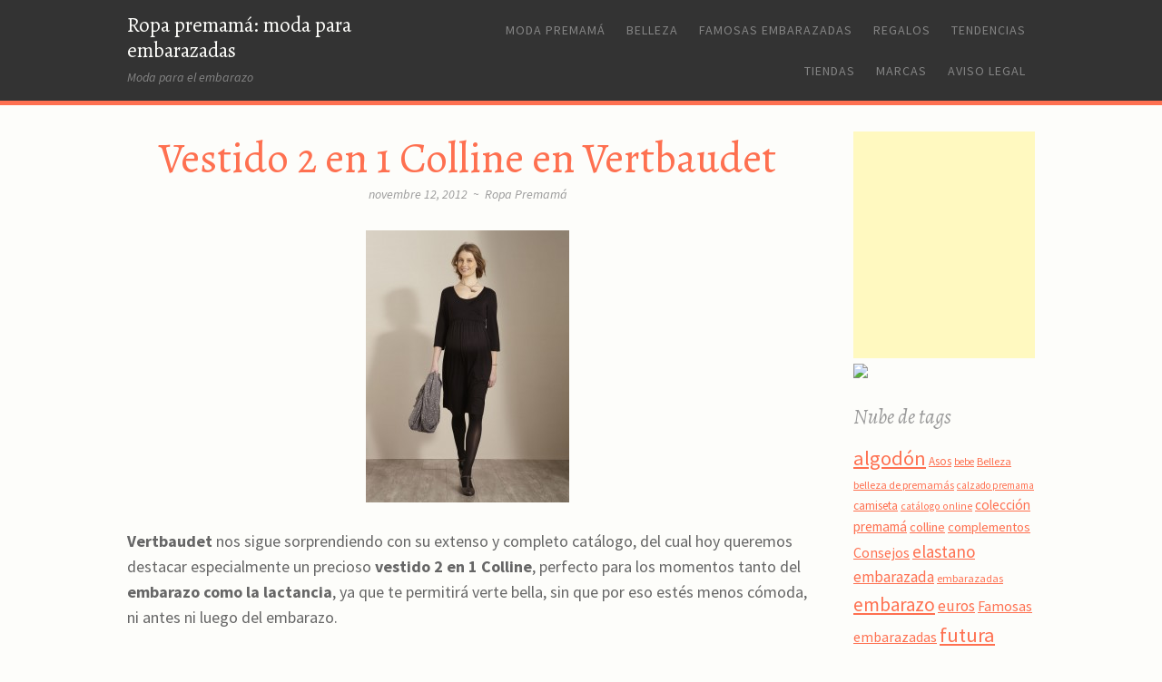

--- FILE ---
content_type: text/html; charset=UTF-8
request_url: https://www.ropa-premama.es/vestido-2-en-1-colline-en-vertbaudet
body_size: 13916
content:
<!DOCTYPE html>
<html lang="ca">
<head>
<meta charset="UTF-8" />
<meta name="viewport" content="width=device-width" />
<title>Vestido 2 en 1 Colline en Vertbaudet - Ropa premamá: moda para embarazadas</title>
<link rel="profile" href="http://gmpg.org/xfn/11" />
<link rel="pingback" href="https://www.ropa-premama.es/xmlrpc.php" />

<meta name='robots' content='index, follow, max-image-preview:large, max-snippet:-1, max-video-preview:-1' />

	<!-- This site is optimized with the Yoast SEO plugin v26.8 - https://yoast.com/product/yoast-seo-wordpress/ -->
	<link rel="canonical" href="https://www.ropa-premama.es/vestido-2-en-1-colline-en-vertbaudet" />
	<meta property="og:locale" content="ca_ES" />
	<meta property="og:type" content="article" />
	<meta property="og:title" content="Vestido 2 en 1 Colline en Vertbaudet - Ropa premamá: moda para embarazadas" />
	<meta property="og:description" content="Vertbaudet nos sigue sorprendiendo con su extenso y completo catálogo, del cual hoy queremos destacar especialmente un precioso vestido 2 en 1 Colline, perfecto para los momentos tanto del embarazo como la lactancia, ya que te permitirá verte bella, sin que por eso estés menos cómoda, ni antes ni luego del embarazo. Concretamente, nos encontramos... Read More in Vestido 2 en 1 Colline en Vertbaudet" />
	<meta property="og:url" content="https://www.ropa-premama.es/vestido-2-en-1-colline-en-vertbaudet" />
	<meta property="og:site_name" content="Ropa premamá: moda para embarazadas" />
	<meta property="article:published_time" content="2012-11-12T14:28:19+00:00" />
	<meta property="article:modified_time" content="2012-12-01T03:27:15+00:00" />
	<meta property="og:image" content="https://www.ropa-premama.es/wp-content/uploads/2012/11/vestido-2-en-1-colline-224x300.jpg" />
	<meta name="author" content="Ropa Premamá" />
	<meta name="twitter:card" content="summary_large_image" />
	<meta name="twitter:label1" content="Escrit per" />
	<meta name="twitter:data1" content="Ropa Premamá" />
	<meta name="twitter:label2" content="Temps estimat de lectura" />
	<meta name="twitter:data2" content="1 minut" />
	<script type="application/ld+json" class="yoast-schema-graph">{"@context":"https://schema.org","@graph":[{"@type":"Article","@id":"https://www.ropa-premama.es/vestido-2-en-1-colline-en-vertbaudet#article","isPartOf":{"@id":"https://www.ropa-premama.es/vestido-2-en-1-colline-en-vertbaudet"},"author":{"name":"Ropa Premamá","@id":"https://www.ropa-premama.es/#/schema/person/1f5fd1b3e9cd5f5eb2bdcdece244543d"},"headline":"Vestido 2 en 1 Colline en Vertbaudet","datePublished":"2012-11-12T14:28:19+00:00","dateModified":"2012-12-01T03:27:15+00:00","mainEntityOfPage":{"@id":"https://www.ropa-premama.es/vestido-2-en-1-colline-en-vertbaudet"},"wordCount":232,"commentCount":0,"image":{"@id":"https://www.ropa-premama.es/vestido-2-en-1-colline-en-vertbaudet#primaryimage"},"thumbnailUrl":"https://www.ropa-premama.es/wp-content/uploads/2012/11/vestido-2-en-1-colline-224x300.jpg","keywords":["colline","premamá","Vertbaudet","vestido"],"articleSection":["Marcas","Vertbaudet"],"inLanguage":"ca","potentialAction":[{"@type":"CommentAction","name":"Comment","target":["https://www.ropa-premama.es/vestido-2-en-1-colline-en-vertbaudet#respond"]}]},{"@type":"WebPage","@id":"https://www.ropa-premama.es/vestido-2-en-1-colline-en-vertbaudet","url":"https://www.ropa-premama.es/vestido-2-en-1-colline-en-vertbaudet","name":"Vestido 2 en 1 Colline en Vertbaudet - Ropa premamá: moda para embarazadas","isPartOf":{"@id":"https://www.ropa-premama.es/#website"},"primaryImageOfPage":{"@id":"https://www.ropa-premama.es/vestido-2-en-1-colline-en-vertbaudet#primaryimage"},"image":{"@id":"https://www.ropa-premama.es/vestido-2-en-1-colline-en-vertbaudet#primaryimage"},"thumbnailUrl":"https://www.ropa-premama.es/wp-content/uploads/2012/11/vestido-2-en-1-colline-224x300.jpg","datePublished":"2012-11-12T14:28:19+00:00","dateModified":"2012-12-01T03:27:15+00:00","author":{"@id":"https://www.ropa-premama.es/#/schema/person/1f5fd1b3e9cd5f5eb2bdcdece244543d"},"breadcrumb":{"@id":"https://www.ropa-premama.es/vestido-2-en-1-colline-en-vertbaudet#breadcrumb"},"inLanguage":"ca","potentialAction":[{"@type":"ReadAction","target":["https://www.ropa-premama.es/vestido-2-en-1-colline-en-vertbaudet"]}]},{"@type":"ImageObject","inLanguage":"ca","@id":"https://www.ropa-premama.es/vestido-2-en-1-colline-en-vertbaudet#primaryimage","url":"https://www.ropa-premama.es/wp-content/uploads/2012/11/vestido-2-en-1-colline.jpg","contentUrl":"https://www.ropa-premama.es/wp-content/uploads/2012/11/vestido-2-en-1-colline.jpg","width":"1320","height":"1760"},{"@type":"BreadcrumbList","@id":"https://www.ropa-premama.es/vestido-2-en-1-colline-en-vertbaudet#breadcrumb","itemListElement":[{"@type":"ListItem","position":1,"name":"Home","item":"https://www.ropa-premama.es/"},{"@type":"ListItem","position":2,"name":"Vestido 2 en 1 Colline en Vertbaudet"}]},{"@type":"WebSite","@id":"https://www.ropa-premama.es/#website","url":"https://www.ropa-premama.es/","name":"Ropa premamá: moda para embarazadas","description":"Moda para el embarazo","potentialAction":[{"@type":"SearchAction","target":{"@type":"EntryPoint","urlTemplate":"https://www.ropa-premama.es/?s={search_term_string}"},"query-input":{"@type":"PropertyValueSpecification","valueRequired":true,"valueName":"search_term_string"}}],"inLanguage":"ca"},{"@type":"Person","@id":"https://www.ropa-premama.es/#/schema/person/1f5fd1b3e9cd5f5eb2bdcdece244543d","name":"Ropa Premamá","image":{"@type":"ImageObject","inLanguage":"ca","@id":"https://www.ropa-premama.es/#/schema/person/image/","url":"https://secure.gravatar.com/avatar/2474a2f1c23675b2f9ef109974a5e4c980983f790ce837b491937e270cf0d30c?s=96&d=mm&r=g","contentUrl":"https://secure.gravatar.com/avatar/2474a2f1c23675b2f9ef109974a5e4c980983f790ce837b491937e270cf0d30c?s=96&d=mm&r=g","caption":"Ropa Premamá"},"url":"https://www.ropa-premama.es/author/msmq"}]}</script>
	<!-- / Yoast SEO plugin. -->


<link rel='dns-prefetch' href='//fonts.googleapis.com' />
<link rel="alternate" type="application/rss+xml" title="Ropa premamá: moda para embarazadas &raquo; Canal d&#039;informació" href="https://www.ropa-premama.es/feed" />
<link rel="alternate" type="application/rss+xml" title="Ropa premamá: moda para embarazadas &raquo; Canal dels comentaris" href="https://www.ropa-premama.es/comments/feed" />
<link rel="alternate" type="application/rss+xml" title="Ropa premamá: moda para embarazadas &raquo; Vestido 2 en 1 Colline en Vertbaudet Canal dels comentaris" href="https://www.ropa-premama.es/vestido-2-en-1-colline-en-vertbaudet/feed" />
<link rel="alternate" title="oEmbed (JSON)" type="application/json+oembed" href="https://www.ropa-premama.es/wp-json/oembed/1.0/embed?url=https%3A%2F%2Fwww.ropa-premama.es%2Fvestido-2-en-1-colline-en-vertbaudet" />
<link rel="alternate" title="oEmbed (XML)" type="text/xml+oembed" href="https://www.ropa-premama.es/wp-json/oembed/1.0/embed?url=https%3A%2F%2Fwww.ropa-premama.es%2Fvestido-2-en-1-colline-en-vertbaudet&#038;format=xml" />
<style id='wp-img-auto-sizes-contain-inline-css' type='text/css'>
img:is([sizes=auto i],[sizes^="auto," i]){contain-intrinsic-size:3000px 1500px}
/*# sourceURL=wp-img-auto-sizes-contain-inline-css */
</style>
<style id='wp-emoji-styles-inline-css' type='text/css'>

	img.wp-smiley, img.emoji {
		display: inline !important;
		border: none !important;
		box-shadow: none !important;
		height: 1em !important;
		width: 1em !important;
		margin: 0 0.07em !important;
		vertical-align: -0.1em !important;
		background: none !important;
		padding: 0 !important;
	}
/*# sourceURL=wp-emoji-styles-inline-css */
</style>
<style id='wp-block-library-inline-css' type='text/css'>
:root{--wp-block-synced-color:#7a00df;--wp-block-synced-color--rgb:122,0,223;--wp-bound-block-color:var(--wp-block-synced-color);--wp-editor-canvas-background:#ddd;--wp-admin-theme-color:#007cba;--wp-admin-theme-color--rgb:0,124,186;--wp-admin-theme-color-darker-10:#006ba1;--wp-admin-theme-color-darker-10--rgb:0,107,160.5;--wp-admin-theme-color-darker-20:#005a87;--wp-admin-theme-color-darker-20--rgb:0,90,135;--wp-admin-border-width-focus:2px}@media (min-resolution:192dpi){:root{--wp-admin-border-width-focus:1.5px}}.wp-element-button{cursor:pointer}:root .has-very-light-gray-background-color{background-color:#eee}:root .has-very-dark-gray-background-color{background-color:#313131}:root .has-very-light-gray-color{color:#eee}:root .has-very-dark-gray-color{color:#313131}:root .has-vivid-green-cyan-to-vivid-cyan-blue-gradient-background{background:linear-gradient(135deg,#00d084,#0693e3)}:root .has-purple-crush-gradient-background{background:linear-gradient(135deg,#34e2e4,#4721fb 50%,#ab1dfe)}:root .has-hazy-dawn-gradient-background{background:linear-gradient(135deg,#faaca8,#dad0ec)}:root .has-subdued-olive-gradient-background{background:linear-gradient(135deg,#fafae1,#67a671)}:root .has-atomic-cream-gradient-background{background:linear-gradient(135deg,#fdd79a,#004a59)}:root .has-nightshade-gradient-background{background:linear-gradient(135deg,#330968,#31cdcf)}:root .has-midnight-gradient-background{background:linear-gradient(135deg,#020381,#2874fc)}:root{--wp--preset--font-size--normal:16px;--wp--preset--font-size--huge:42px}.has-regular-font-size{font-size:1em}.has-larger-font-size{font-size:2.625em}.has-normal-font-size{font-size:var(--wp--preset--font-size--normal)}.has-huge-font-size{font-size:var(--wp--preset--font-size--huge)}.has-text-align-center{text-align:center}.has-text-align-left{text-align:left}.has-text-align-right{text-align:right}.has-fit-text{white-space:nowrap!important}#end-resizable-editor-section{display:none}.aligncenter{clear:both}.items-justified-left{justify-content:flex-start}.items-justified-center{justify-content:center}.items-justified-right{justify-content:flex-end}.items-justified-space-between{justify-content:space-between}.screen-reader-text{border:0;clip-path:inset(50%);height:1px;margin:-1px;overflow:hidden;padding:0;position:absolute;width:1px;word-wrap:normal!important}.screen-reader-text:focus{background-color:#ddd;clip-path:none;color:#444;display:block;font-size:1em;height:auto;left:5px;line-height:normal;padding:15px 23px 14px;text-decoration:none;top:5px;width:auto;z-index:100000}html :where(.has-border-color){border-style:solid}html :where([style*=border-top-color]){border-top-style:solid}html :where([style*=border-right-color]){border-right-style:solid}html :where([style*=border-bottom-color]){border-bottom-style:solid}html :where([style*=border-left-color]){border-left-style:solid}html :where([style*=border-width]){border-style:solid}html :where([style*=border-top-width]){border-top-style:solid}html :where([style*=border-right-width]){border-right-style:solid}html :where([style*=border-bottom-width]){border-bottom-style:solid}html :where([style*=border-left-width]){border-left-style:solid}html :where(img[class*=wp-image-]){height:auto;max-width:100%}:where(figure){margin:0 0 1em}html :where(.is-position-sticky){--wp-admin--admin-bar--position-offset:var(--wp-admin--admin-bar--height,0px)}@media screen and (max-width:600px){html :where(.is-position-sticky){--wp-admin--admin-bar--position-offset:0px}}

/*# sourceURL=wp-block-library-inline-css */
</style><style id='global-styles-inline-css' type='text/css'>
:root{--wp--preset--aspect-ratio--square: 1;--wp--preset--aspect-ratio--4-3: 4/3;--wp--preset--aspect-ratio--3-4: 3/4;--wp--preset--aspect-ratio--3-2: 3/2;--wp--preset--aspect-ratio--2-3: 2/3;--wp--preset--aspect-ratio--16-9: 16/9;--wp--preset--aspect-ratio--9-16: 9/16;--wp--preset--color--black: #000000;--wp--preset--color--cyan-bluish-gray: #abb8c3;--wp--preset--color--white: #ffffff;--wp--preset--color--pale-pink: #f78da7;--wp--preset--color--vivid-red: #cf2e2e;--wp--preset--color--luminous-vivid-orange: #ff6900;--wp--preset--color--luminous-vivid-amber: #fcb900;--wp--preset--color--light-green-cyan: #7bdcb5;--wp--preset--color--vivid-green-cyan: #00d084;--wp--preset--color--pale-cyan-blue: #8ed1fc;--wp--preset--color--vivid-cyan-blue: #0693e3;--wp--preset--color--vivid-purple: #9b51e0;--wp--preset--gradient--vivid-cyan-blue-to-vivid-purple: linear-gradient(135deg,rgb(6,147,227) 0%,rgb(155,81,224) 100%);--wp--preset--gradient--light-green-cyan-to-vivid-green-cyan: linear-gradient(135deg,rgb(122,220,180) 0%,rgb(0,208,130) 100%);--wp--preset--gradient--luminous-vivid-amber-to-luminous-vivid-orange: linear-gradient(135deg,rgb(252,185,0) 0%,rgb(255,105,0) 100%);--wp--preset--gradient--luminous-vivid-orange-to-vivid-red: linear-gradient(135deg,rgb(255,105,0) 0%,rgb(207,46,46) 100%);--wp--preset--gradient--very-light-gray-to-cyan-bluish-gray: linear-gradient(135deg,rgb(238,238,238) 0%,rgb(169,184,195) 100%);--wp--preset--gradient--cool-to-warm-spectrum: linear-gradient(135deg,rgb(74,234,220) 0%,rgb(151,120,209) 20%,rgb(207,42,186) 40%,rgb(238,44,130) 60%,rgb(251,105,98) 80%,rgb(254,248,76) 100%);--wp--preset--gradient--blush-light-purple: linear-gradient(135deg,rgb(255,206,236) 0%,rgb(152,150,240) 100%);--wp--preset--gradient--blush-bordeaux: linear-gradient(135deg,rgb(254,205,165) 0%,rgb(254,45,45) 50%,rgb(107,0,62) 100%);--wp--preset--gradient--luminous-dusk: linear-gradient(135deg,rgb(255,203,112) 0%,rgb(199,81,192) 50%,rgb(65,88,208) 100%);--wp--preset--gradient--pale-ocean: linear-gradient(135deg,rgb(255,245,203) 0%,rgb(182,227,212) 50%,rgb(51,167,181) 100%);--wp--preset--gradient--electric-grass: linear-gradient(135deg,rgb(202,248,128) 0%,rgb(113,206,126) 100%);--wp--preset--gradient--midnight: linear-gradient(135deg,rgb(2,3,129) 0%,rgb(40,116,252) 100%);--wp--preset--font-size--small: 13px;--wp--preset--font-size--medium: 20px;--wp--preset--font-size--large: 36px;--wp--preset--font-size--x-large: 42px;--wp--preset--spacing--20: 0.44rem;--wp--preset--spacing--30: 0.67rem;--wp--preset--spacing--40: 1rem;--wp--preset--spacing--50: 1.5rem;--wp--preset--spacing--60: 2.25rem;--wp--preset--spacing--70: 3.38rem;--wp--preset--spacing--80: 5.06rem;--wp--preset--shadow--natural: 6px 6px 9px rgba(0, 0, 0, 0.2);--wp--preset--shadow--deep: 12px 12px 50px rgba(0, 0, 0, 0.4);--wp--preset--shadow--sharp: 6px 6px 0px rgba(0, 0, 0, 0.2);--wp--preset--shadow--outlined: 6px 6px 0px -3px rgb(255, 255, 255), 6px 6px rgb(0, 0, 0);--wp--preset--shadow--crisp: 6px 6px 0px rgb(0, 0, 0);}:where(.is-layout-flex){gap: 0.5em;}:where(.is-layout-grid){gap: 0.5em;}body .is-layout-flex{display: flex;}.is-layout-flex{flex-wrap: wrap;align-items: center;}.is-layout-flex > :is(*, div){margin: 0;}body .is-layout-grid{display: grid;}.is-layout-grid > :is(*, div){margin: 0;}:where(.wp-block-columns.is-layout-flex){gap: 2em;}:where(.wp-block-columns.is-layout-grid){gap: 2em;}:where(.wp-block-post-template.is-layout-flex){gap: 1.25em;}:where(.wp-block-post-template.is-layout-grid){gap: 1.25em;}.has-black-color{color: var(--wp--preset--color--black) !important;}.has-cyan-bluish-gray-color{color: var(--wp--preset--color--cyan-bluish-gray) !important;}.has-white-color{color: var(--wp--preset--color--white) !important;}.has-pale-pink-color{color: var(--wp--preset--color--pale-pink) !important;}.has-vivid-red-color{color: var(--wp--preset--color--vivid-red) !important;}.has-luminous-vivid-orange-color{color: var(--wp--preset--color--luminous-vivid-orange) !important;}.has-luminous-vivid-amber-color{color: var(--wp--preset--color--luminous-vivid-amber) !important;}.has-light-green-cyan-color{color: var(--wp--preset--color--light-green-cyan) !important;}.has-vivid-green-cyan-color{color: var(--wp--preset--color--vivid-green-cyan) !important;}.has-pale-cyan-blue-color{color: var(--wp--preset--color--pale-cyan-blue) !important;}.has-vivid-cyan-blue-color{color: var(--wp--preset--color--vivid-cyan-blue) !important;}.has-vivid-purple-color{color: var(--wp--preset--color--vivid-purple) !important;}.has-black-background-color{background-color: var(--wp--preset--color--black) !important;}.has-cyan-bluish-gray-background-color{background-color: var(--wp--preset--color--cyan-bluish-gray) !important;}.has-white-background-color{background-color: var(--wp--preset--color--white) !important;}.has-pale-pink-background-color{background-color: var(--wp--preset--color--pale-pink) !important;}.has-vivid-red-background-color{background-color: var(--wp--preset--color--vivid-red) !important;}.has-luminous-vivid-orange-background-color{background-color: var(--wp--preset--color--luminous-vivid-orange) !important;}.has-luminous-vivid-amber-background-color{background-color: var(--wp--preset--color--luminous-vivid-amber) !important;}.has-light-green-cyan-background-color{background-color: var(--wp--preset--color--light-green-cyan) !important;}.has-vivid-green-cyan-background-color{background-color: var(--wp--preset--color--vivid-green-cyan) !important;}.has-pale-cyan-blue-background-color{background-color: var(--wp--preset--color--pale-cyan-blue) !important;}.has-vivid-cyan-blue-background-color{background-color: var(--wp--preset--color--vivid-cyan-blue) !important;}.has-vivid-purple-background-color{background-color: var(--wp--preset--color--vivid-purple) !important;}.has-black-border-color{border-color: var(--wp--preset--color--black) !important;}.has-cyan-bluish-gray-border-color{border-color: var(--wp--preset--color--cyan-bluish-gray) !important;}.has-white-border-color{border-color: var(--wp--preset--color--white) !important;}.has-pale-pink-border-color{border-color: var(--wp--preset--color--pale-pink) !important;}.has-vivid-red-border-color{border-color: var(--wp--preset--color--vivid-red) !important;}.has-luminous-vivid-orange-border-color{border-color: var(--wp--preset--color--luminous-vivid-orange) !important;}.has-luminous-vivid-amber-border-color{border-color: var(--wp--preset--color--luminous-vivid-amber) !important;}.has-light-green-cyan-border-color{border-color: var(--wp--preset--color--light-green-cyan) !important;}.has-vivid-green-cyan-border-color{border-color: var(--wp--preset--color--vivid-green-cyan) !important;}.has-pale-cyan-blue-border-color{border-color: var(--wp--preset--color--pale-cyan-blue) !important;}.has-vivid-cyan-blue-border-color{border-color: var(--wp--preset--color--vivid-cyan-blue) !important;}.has-vivid-purple-border-color{border-color: var(--wp--preset--color--vivid-purple) !important;}.has-vivid-cyan-blue-to-vivid-purple-gradient-background{background: var(--wp--preset--gradient--vivid-cyan-blue-to-vivid-purple) !important;}.has-light-green-cyan-to-vivid-green-cyan-gradient-background{background: var(--wp--preset--gradient--light-green-cyan-to-vivid-green-cyan) !important;}.has-luminous-vivid-amber-to-luminous-vivid-orange-gradient-background{background: var(--wp--preset--gradient--luminous-vivid-amber-to-luminous-vivid-orange) !important;}.has-luminous-vivid-orange-to-vivid-red-gradient-background{background: var(--wp--preset--gradient--luminous-vivid-orange-to-vivid-red) !important;}.has-very-light-gray-to-cyan-bluish-gray-gradient-background{background: var(--wp--preset--gradient--very-light-gray-to-cyan-bluish-gray) !important;}.has-cool-to-warm-spectrum-gradient-background{background: var(--wp--preset--gradient--cool-to-warm-spectrum) !important;}.has-blush-light-purple-gradient-background{background: var(--wp--preset--gradient--blush-light-purple) !important;}.has-blush-bordeaux-gradient-background{background: var(--wp--preset--gradient--blush-bordeaux) !important;}.has-luminous-dusk-gradient-background{background: var(--wp--preset--gradient--luminous-dusk) !important;}.has-pale-ocean-gradient-background{background: var(--wp--preset--gradient--pale-ocean) !important;}.has-electric-grass-gradient-background{background: var(--wp--preset--gradient--electric-grass) !important;}.has-midnight-gradient-background{background: var(--wp--preset--gradient--midnight) !important;}.has-small-font-size{font-size: var(--wp--preset--font-size--small) !important;}.has-medium-font-size{font-size: var(--wp--preset--font-size--medium) !important;}.has-large-font-size{font-size: var(--wp--preset--font-size--large) !important;}.has-x-large-font-size{font-size: var(--wp--preset--font-size--x-large) !important;}
/*# sourceURL=global-styles-inline-css */
</style>

<style id='classic-theme-styles-inline-css' type='text/css'>
/*! This file is auto-generated */
.wp-block-button__link{color:#fff;background-color:#32373c;border-radius:9999px;box-shadow:none;text-decoration:none;padding:calc(.667em + 2px) calc(1.333em + 2px);font-size:1.125em}.wp-block-file__button{background:#32373c;color:#fff;text-decoration:none}
/*# sourceURL=/wp-includes/css/classic-themes.min.css */
</style>
<link rel='stylesheet' id='panel-style-css' href='https://www.ropa-premama.es/wp-content/themes/panel/style.css?ver=6.9' type='text/css' media='all' />
<link rel='stylesheet' id='panel-sourcesanspro-css' href='https://fonts.googleapis.com/css?family=Source+Sans+Pro%3A400%2C700%2C400italic%2C700italic&#038;ver=6.9' type='text/css' media='all' />
<link rel='stylesheet' id='panel-alegreya-css' href='https://fonts.googleapis.com/css?family=Alegreya%3A400italic%2C700italic%2C400%2C700&#038;subset=latin%2Clatin-ext&#038;ver=6.9' type='text/css' media='all' />
<link rel='stylesheet' id='genericons-css' href='https://www.ropa-premama.es/wp-content/themes/panel/font/genericons.css?ver=3.4.1' type='text/css' media='all' />
<link rel="https://api.w.org/" href="https://www.ropa-premama.es/wp-json/" /><link rel="alternate" title="JSON" type="application/json" href="https://www.ropa-premama.es/wp-json/wp/v2/posts/4950" /><link rel="EditURI" type="application/rsd+xml" title="RSD" href="https://www.ropa-premama.es/xmlrpc.php?rsd" />
<meta name="generator" content="WordPress 6.9" />
<link rel='shortlink' href='https://www.ropa-premama.es/?p=4950' />
</head>

<body class="wp-singular post-template-default single single-post postid-4950 single-format-standard wp-theme-panel">
<div id="page" class="hfeed site">
		<header id="masthead" class="site-header" role="banner">
		<div class="site-header-wrapper">
			<div class="site-branding">
				<h1 class="site-title"><a href="https://www.ropa-premama.es/" title="Ropa premamá: moda para embarazadas" rel="home">Ropa premamá: moda para embarazadas</a></h1>
				<h2 class="site-description">Moda para el embarazo</h2>
			</div>
			<nav id="site-navigation" class="navigation-main" role="navigation">
				<h1 class="menu-toggle"><span class="menu-toggle-icon"></span>Menu</h1>
				<div class="screen-reader-text skip-link"><a href="#content" title="Skip to content">Skip to content</a></div>

				<div class="menu-menu-principal-container"><ul id="menu-menu-principal" class="menu"><li id="menu-item-1593" class="menu-item menu-item-type-taxonomy menu-item-object-category menu-item-has-children menu-item-1593"><a href="https://www.ropa-premama.es/category/moda-premama">Moda premamá</a>
<ul class="sub-menu">
	<li id="menu-item-1600" class="menu-item menu-item-type-taxonomy menu-item-object-category menu-item-1600"><a href="https://www.ropa-premama.es/category/moda-premama/colecciones">Colecciones</a></li>
	<li id="menu-item-1610" class="menu-item menu-item-type-taxonomy menu-item-object-category menu-item-1610"><a href="https://www.ropa-premama.es/category/moda-premama/lenceria-moda-premama">Lenceria</a></li>
	<li id="menu-item-1603" class="menu-item menu-item-type-taxonomy menu-item-object-category menu-item-1603"><a href="https://www.ropa-premama.es/category/moda-premama/consejos">Consejos</a></li>
	<li id="menu-item-1599" class="menu-item menu-item-type-taxonomy menu-item-object-category menu-item-1599"><a href="https://www.ropa-premama.es/category/calzado">Calzado</a></li>
	<li id="menu-item-1614" class="menu-item menu-item-type-taxonomy menu-item-object-category menu-item-1614"><a href="https://www.ropa-premama.es/category/moda-premama/moda-deportiva">Moda deportiva</a></li>
	<li id="menu-item-1612" class="menu-item menu-item-type-taxonomy menu-item-object-category menu-item-1612"><a href="https://www.ropa-premama.es/category/moda-premama/moda-bano">Moda Baño</a></li>
	<li id="menu-item-1613" class="menu-item menu-item-type-taxonomy menu-item-object-category menu-item-1613"><a href="https://www.ropa-premama.es/category/moda-premama/moda-boda-y-fiestas">Moda Boda y Fiestas</a></li>
	<li id="menu-item-1601" class="menu-item menu-item-type-taxonomy menu-item-object-category menu-item-has-children menu-item-1601"><a href="https://www.ropa-premama.es/category/complementos">complementos</a>
	<ul class="sub-menu">
		<li id="menu-item-1598" class="menu-item menu-item-type-taxonomy menu-item-object-category menu-item-1598"><a href="https://www.ropa-premama.es/category/complementos/bolsos-y-bolsas">Bolsos y Bolsas</a></li>
	</ul>
</li>
</ul>
</li>
<li id="menu-item-1595" class="menu-item menu-item-type-taxonomy menu-item-object-category menu-item-has-children menu-item-1595"><a href="https://www.ropa-premama.es/category/belleza">Belleza</a>
<ul class="sub-menu">
	<li id="menu-item-1618" class="menu-item menu-item-type-taxonomy menu-item-object-category menu-item-1618"><a href="https://www.ropa-premama.es/category/belleza/peinados-belleza">Peinados</a></li>
	<li id="menu-item-1611" class="menu-item menu-item-type-taxonomy menu-item-object-category menu-item-1611"><a href="https://www.ropa-premama.es/category/belleza/maquillaje-belleza">Maquillaje</a></li>
	<li id="menu-item-1604" class="menu-item menu-item-type-taxonomy menu-item-object-category menu-item-1604"><a href="https://www.ropa-premama.es/category/belleza/cosmetica">Cosmetica</a></li>
	<li id="menu-item-1608" class="menu-item menu-item-type-taxonomy menu-item-object-category menu-item-1608"><a href="https://www.ropa-premama.es/category/belleza/fragancias">Fragancias</a></li>
</ul>
</li>
<li id="menu-item-1594" class="menu-item menu-item-type-taxonomy menu-item-object-category menu-item-has-children menu-item-1594"><a href="https://www.ropa-premama.es/category/famosas-embarazadas">Famosas embarazadas</a>
<ul class="sub-menu">
	<li id="menu-item-1605" class="menu-item menu-item-type-taxonomy menu-item-object-category menu-item-1605"><a href="https://www.ropa-premama.es/category/curiosidades-de-la-web">Curiosidades de la web</a></li>
</ul>
</li>
<li id="menu-item-1596" class="menu-item menu-item-type-taxonomy menu-item-object-category menu-item-1596"><a href="https://www.ropa-premama.es/category/regalos">Regalos</a></li>
<li id="menu-item-1621" class="menu-item menu-item-type-taxonomy menu-item-object-category menu-item-1621"><a href="https://www.ropa-premama.es/category/tendencias">Tendencias</a></li>
<li id="menu-item-1622" class="menu-item menu-item-type-taxonomy menu-item-object-category menu-item-1622"><a href="https://www.ropa-premama.es/category/tienda" title="Tiendas premama">Tiendas</a></li>
<li id="menu-item-2849" class="menu-item menu-item-type-taxonomy menu-item-object-category current-post-ancestor current-menu-parent current-post-parent menu-item-has-children menu-item-2849"><a href="https://www.ropa-premama.es/category/marcas">Marcas</a>
<ul class="sub-menu">
	<li id="menu-item-2838" class="menu-item menu-item-type-taxonomy menu-item-object-category menu-item-2838"><a href="https://www.ropa-premama.es/category/marcas/alia">Alia</a></li>
	<li id="menu-item-2839" class="menu-item menu-item-type-taxonomy menu-item-object-category menu-item-2839"><a href="https://www.ropa-premama.es/category/marcas/asos-maternity">Asos Maternity</a></li>
	<li id="menu-item-2840" class="menu-item menu-item-type-taxonomy menu-item-object-category menu-item-2840"><a href="https://www.ropa-premama.es/category/marcas/benetton">Benetton</a></li>
	<li id="menu-item-2841" class="menu-item menu-item-type-taxonomy menu-item-object-category menu-item-2841"><a href="https://www.ropa-premama.es/category/marcas/ca">C&#038;A</a></li>
	<li id="menu-item-2842" class="menu-item menu-item-type-taxonomy menu-item-object-category menu-item-2842"><a href="https://www.ropa-premama.es/category/tienda/el-corte-ingles-tienda">El corte Inglés</a></li>
	<li id="menu-item-2843" class="menu-item menu-item-type-taxonomy menu-item-object-category menu-item-2843"><a href="https://www.ropa-premama.es/category/marcas/gap">Gap</a></li>
	<li id="menu-item-2844" class="menu-item menu-item-type-taxonomy menu-item-object-category menu-item-2844"><a href="https://www.ropa-premama.es/category/moda-infantil/gucci">Gucci</a></li>
	<li id="menu-item-2845" class="menu-item menu-item-type-taxonomy menu-item-object-category menu-item-2845"><a href="https://www.ropa-premama.es/category/marcas/hm">H&#038;M</a></li>
	<li id="menu-item-2846" class="menu-item menu-item-type-taxonomy menu-item-object-category menu-item-2846"><a href="https://www.ropa-premama.es/category/marcas/kiabi">Kiabi</a></li>
	<li id="menu-item-2847" class="menu-item menu-item-type-taxonomy menu-item-object-category menu-item-2847"><a href="https://www.ropa-premama.es/category/tienda/la-redoute-tienda">La Redoute</a></li>
	<li id="menu-item-2848" class="menu-item menu-item-type-taxonomy menu-item-object-category menu-item-2848"><a href="https://www.ropa-premama.es/category/marcas/mama-licius">Mama Licius</a></li>
	<li id="menu-item-2850" class="menu-item menu-item-type-taxonomy menu-item-object-category menu-item-2850"><a href="https://www.ropa-premama.es/category/marcas/mitmatmama">Mit·Mat Mamá</a></li>
	<li id="menu-item-2851" class="menu-item menu-item-type-taxonomy menu-item-object-category menu-item-2851"><a href="https://www.ropa-premama.es/category/marcas/olian-maternity">Olian Maternity</a></li>
	<li id="menu-item-2852" class="menu-item menu-item-type-taxonomy menu-item-object-category menu-item-2852"><a href="https://www.ropa-premama.es/category/tienda/oval-premama-tienda">Oval Premamá</a></li>
	<li id="menu-item-2853" class="menu-item menu-item-type-taxonomy menu-item-object-category menu-item-2853"><a href="https://www.ropa-premama.es/category/marcas/prenatal">Prenatal</a></li>
	<li id="menu-item-2854" class="menu-item menu-item-type-taxonomy menu-item-object-category menu-item-2854"><a href="https://www.ropa-premama.es/category/marcas/seraphine">Seraphine</a></li>
	<li id="menu-item-2855" class="menu-item menu-item-type-taxonomy menu-item-object-category menu-item-2855"><a href="https://www.ropa-premama.es/category/moda-infantil/timberland">Timberland</a></li>
	<li id="menu-item-2856" class="menu-item menu-item-type-taxonomy menu-item-object-category menu-item-2856"><a href="https://www.ropa-premama.es/category/tienda/venca">Venca</a></li>
	<li id="menu-item-2857" class="menu-item menu-item-type-taxonomy menu-item-object-category menu-item-2857"><a href="https://www.ropa-premama.es/category/marcas/zara">Zara</a></li>
</ul>
</li>
<li id="menu-item-6109" class="menu-item menu-item-type-post_type menu-item-object-page menu-item-privacy-policy menu-item-6109"><a rel="privacy-policy" href="https://www.ropa-premama.es/about">Aviso Legal</a></li>
</ul></div>			</nav><!-- #site-navigation -->
		</div>
	</header><!-- #masthead -->
			<div id="main" class="site-main">

	<div id="primary" class="content-area">
		<div id="content" class="site-content" role="main">

		
		
			<article id="post-4950" class="post-4950 post type-post status-publish format-standard hentry category-marcas category-vertbaudet tag-colline tag-premama tag-vertbaudet tag-vestido">
	<header class="entry-header">
				<h1 class="entry-title">Vestido 2 en 1 Colline en Vertbaudet</h1>		<div class="entry-meta">
			<a href="https://www.ropa-premama.es/vestido-2-en-1-colline-en-vertbaudet" title="2:28 pm" rel="bookmark" class="entry-date"><time class="entry-date" datetime="2012-11-12T14:28:19+00:00">novembre 12, 2012</time></a> <span class="byline"><span class="sep"> ~ </span><span class="author vcard"><a class="url fn n" href="https://www.ropa-premama.es/author/msmq" title="View all posts by Ropa Premamá" rel="author">Ropa Premamá</a></span></span> 		</div>
	</header><!-- .entry-header -->

	<div class="entry-content">
		<p><a href="https://www.ropa-premama.es/wp-content/uploads/2012/11/vestido-2-en-1-colline.jpg"><img fetchpriority="high" decoding="async" class="aligncenter size-medium wp-image-4951" title="vestido 2 en 1 colline" src="https://www.ropa-premama.es/wp-content/uploads/2012/11/vestido-2-en-1-colline-224x300.jpg" alt="" width="224" height="300" srcset="https://www.ropa-premama.es/wp-content/uploads/2012/11/vestido-2-en-1-colline-224x300.jpg 224w, https://www.ropa-premama.es/wp-content/uploads/2012/11/vestido-2-en-1-colline-768x1024.jpg 768w, https://www.ropa-premama.es/wp-content/uploads/2012/11/vestido-2-en-1-colline.jpg 1320w" sizes="(max-width: 224px) 100vw, 224px" /></a></p>
<p><strong>Vertbaudet</strong> nos sigue sorprendiendo con su extenso y completo catálogo, del cual hoy queremos destacar especialmente un precioso <strong>vestido 2 en 1 Colline</strong>, perfecto para los momentos tanto del <strong>embarazo como la lactancia</strong>, ya que te permitirá verte bella, sin que por eso estés menos cómoda, ni antes ni luego del embarazo.</p>
<p>Concretamente, nos encontramos con un vestido que realiza un muy interesante <strong>efecto 2 en 1</strong>, y que es ideal para aquellas mujeres que quieran resaltar las formas de su cuerpo, además de presentarse como específicamente <strong>desarrollado para el momento de la lactancia</strong>, ya que cuenta con aberturas laterales prácticamente imperceptibles, que te facilitarán esta tarea.</p>
<p>Este vestido, confeccionado en <strong>punto stretch 95% viscosa y 5% elastano</strong>, se completa perfectamente también con un top cruzado que viene dentro de la oferta, integrado a la misma, y entre ambos completan un largo de espalda de 93 centímetros, ideal para lucir también tus piernas durante la gestación.</p>
<p>Además, este producto que tiene un costo de <strong>45 euros</strong>, se encuentra totalmente apto para ser <strong>lavado y planchado</strong> como cualquier otro de los que tengas en tu casa, y se halla disponible en <strong>cuatro tallas distintas</strong>, para que busques la tuya, más allá de que por sí el mismo irá cediendo a medida que el embarazo avance, y retrocediendo luego de éste.</p>
<p>Vía: <a href="http://www.vertbaudet.es/vestido-2-en-1-colline-para-premama-gris-oscuro-liso.htm?ProductId=009703100&amp;FiltreCouleur=6439&amp;t=1" target="_blank">Vertbaudet</a></p>
			</div><!-- .entry-content -->

	<footer class="entry-meta">
		This entry was posted in <a href="https://www.ropa-premama.es/category/marcas" rel="category tag">Marcas</a>, <a href="https://www.ropa-premama.es/category/marcas/vertbaudet" rel="category tag">Vertbaudet</a> and tagged <a href="https://www.ropa-premama.es/tag/colline" rel="tag">colline</a>, <a href="https://www.ropa-premama.es/tag/premama" rel="tag">premamá</a>, <a href="https://www.ropa-premama.es/tag/vertbaudet" rel="tag">Vertbaudet</a>, <a href="https://www.ropa-premama.es/tag/vestido" rel="tag">vestido</a>. Bookmark the <a href="https://www.ropa-premama.es/vestido-2-en-1-colline-en-vertbaudet" title="Permalink to Vestido 2 en 1 Colline en Vertbaudet" rel="bookmark">permalink</a>.	</footer><!-- .entry-meta -->
</article><!-- #post-## -->

				<nav role="navigation" id="nav-below" class="navigation-post clear">
		<h1 class="screen-reader-text">Post navigation</h1>

	
		<div class="nav-previous"><a href="https://www.ropa-premama.es/camiseta-de-la-mujer-maravilla-en-prenatal" rel="prev"><span class="meta-nav">&larr;</span> Camiseta de la Mujer Maravilla en Prenatal</a></div>		<div class="nav-next"><a href="https://www.ropa-premama.es/pijama-de-embarazo-y-lactancia-colline" rel="next">Pijama de embarazo y lactancia Colline <span class="meta-nav">&rarr;</span></a></div>
	
	</nav><!-- #nav-below -->
	
		
			
	<div id="comments" class="comments-area">

	
	
	
		<div id="respond" class="comment-respond">
		<h3 id="reply-title" class="comment-reply-title">Deixa un comentari</h3><form action="https://www.ropa-premama.es/wp-comments-post.php" method="post" id="commentform" class="comment-form"><p class="comment-notes"><span id="email-notes">L'adreça electrònica no es publicarà.</span> <span class="required-field-message">Els camps necessaris estan marcats amb <span class="required">*</span></span></p><p class="comment-form-comment"><label for="comment">Comentari <span class="required">*</span></label> <textarea id="comment" name="comment" cols="45" rows="8" maxlength="65525" required="required"></textarea></p><p class="comment-form-author"><label for="author">Nom</label> <input id="author" name="author" type="text" value="" size="30" maxlength="245" autocomplete="name" /></p>
<p class="comment-form-email"><label for="email">Correu electrònic</label> <input id="email" name="email" type="text" value="" size="30" maxlength="100" aria-describedby="email-notes" autocomplete="email" /></p>
<p class="comment-form-url"><label for="url">Lloc web</label> <input id="url" name="url" type="text" value="" size="30" maxlength="200" autocomplete="url" /></p>
<p class="form-submit"><input name="submit" type="submit" id="submit" class="submit" value="Envia un comentari" /> <input type='hidden' name='comment_post_ID' value='4950' id='comment_post_ID' />
<input type='hidden' name='comment_parent' id='comment_parent' value='0' />
</p><p style="display: none;"><input type="hidden" id="akismet_comment_nonce" name="akismet_comment_nonce" value="68de13b3a7" /></p><p style="display: none !important;" class="akismet-fields-container" data-prefix="ak_"><label>&#916;<textarea name="ak_hp_textarea" cols="45" rows="8" maxlength="100"></textarea></label><input type="hidden" id="ak_js_1" name="ak_js" value="0"/><script>document.getElementById( "ak_js_1" ).setAttribute( "value", ( new Date() ).getTime() );</script></p></form>	</div><!-- #respond -->
	<p class="akismet_comment_form_privacy_notice">This site uses Akismet to reduce spam. <a href="https://akismet.com/privacy/" target="_blank" rel="nofollow noopener">Learn how your comment data is processed.</a></p>
</div><!-- #comments -->

		
		</div><!-- #content -->
	</div><!-- #primary -->

		<div id="secondary" class="widget-area" role="complementary">
				<aside id="text-3" class="widget widget_text">			<div class="textwidget"><script type="text/javascript">
google_ad_client = "pub-5421144539847011";
google_ad_width = 250;
google_ad_height = 250;
google_ad_format = "250x250_as";
google_ad_type = "text_image";
google_color_border = "FFFFFF";
google_color_bg = "FFFFFF";
google_color_link = "000000";
google_color_text = "777777";
google_color_url = "3D81EE";
</script><script type="text/javascript" src="https://pagead2.googlesyndication.com/pagead/show_ads.js"></script>
<a href="https://ad.zanox.com/ppc/?15896013C1640109568T" rel="nofollow">
<img src="https://ad.zanox.com/ppv/?15896013C1640109568"></a></div>
		</aside><aside id="tag_cloud-3" class="widget widget_tag_cloud"><h1 class="widget-title">Nube de tags</h1><div class="tagcloud"><a href="https://www.ropa-premama.es/tag/algodon" class="tag-cloud-link tag-link-823 tag-link-position-1" style="font-size: 16.766355140187pt;" aria-label="algodón (143 elements)">algodón</a>
<a href="https://www.ropa-premama.es/tag/asos" class="tag-cloud-link tag-link-160 tag-link-position-2" style="font-size: 9.8317757009346pt;" aria-label="Asos (42 elements)">Asos</a>
<a href="https://www.ropa-premama.es/tag/bebe" class="tag-cloud-link tag-link-1083 tag-link-position-3" style="font-size: 8.2616822429907pt;" aria-label="bebe (31 elements)">bebe</a>
<a href="https://www.ropa-premama.es/tag/belleza" class="tag-cloud-link tag-link-2891 tag-link-position-4" style="font-size: 9.4392523364486pt;" aria-label="Belleza (39 elements)">Belleza</a>
<a href="https://www.ropa-premama.es/tag/belleza-de-premamas" class="tag-cloud-link tag-link-58 tag-link-position-5" style="font-size: 8.9158878504673pt;" aria-label="belleza de premamás (35 elements)">belleza de premamás</a>
<a href="https://www.ropa-premama.es/tag/calzado-premama" class="tag-cloud-link tag-link-26 tag-link-position-6" style="font-size: 8.392523364486pt;" aria-label="calzado premama (32 elements)">calzado premama</a>
<a href="https://www.ropa-premama.es/tag/camiseta" class="tag-cloud-link tag-link-1186 tag-link-position-7" style="font-size: 9.9626168224299pt;" aria-label="camiseta (43 elements)">camiseta</a>
<a href="https://www.ropa-premama.es/tag/catalogo-online" class="tag-cloud-link tag-link-2029 tag-link-position-8" style="font-size: 8.6542056074766pt;" aria-label="catálogo online (34 elements)">catálogo online</a>
<a href="https://www.ropa-premama.es/tag/coleccion-premama" class="tag-cloud-link tag-link-14 tag-link-position-9" style="font-size: 11.401869158879pt;" aria-label="colección premamá (55 elements)">colección premamá</a>
<a href="https://www.ropa-premama.es/tag/colline" class="tag-cloud-link tag-link-1946 tag-link-position-10" style="font-size: 11.009345794393pt;" aria-label="colline (51 elements)">colline</a>
<a href="https://www.ropa-premama.es/tag/complementos" class="tag-cloud-link tag-link-2890 tag-link-position-11" style="font-size: 11.009345794393pt;" aria-label="complementos (51 elements)">complementos</a>
<a href="https://www.ropa-premama.es/tag/consejos" class="tag-cloud-link tag-link-2892 tag-link-position-12" style="font-size: 11.92523364486pt;" aria-label="Consejos (61 elements)">Consejos</a>
<a href="https://www.ropa-premama.es/tag/elastano" class="tag-cloud-link tag-link-1064 tag-link-position-13" style="font-size: 14.14953271028pt;" aria-label="elastano (91 elements)">elastano</a>
<a href="https://www.ropa-premama.es/tag/embarazada" class="tag-cloud-link tag-link-957 tag-link-position-14" style="font-size: 12.841121495327pt;" aria-label="embarazada (71 elements)">embarazada</a>
<a href="https://www.ropa-premama.es/tag/embarazadas" class="tag-cloud-link tag-link-802 tag-link-position-15" style="font-size: 8.9158878504673pt;" aria-label="embarazadas (35 elements)">embarazadas</a>
<a href="https://www.ropa-premama.es/tag/embarazo" class="tag-cloud-link tag-link-770 tag-link-position-16" style="font-size: 15.719626168224pt;" aria-label="embarazo (119 elements)">embarazo</a>
<a href="https://www.ropa-premama.es/tag/euros" class="tag-cloud-link tag-link-1123 tag-link-position-17" style="font-size: 12.971962616822pt;" aria-label="euros (73 elements)">euros</a>
<a href="https://www.ropa-premama.es/tag/famosas-embarazadas" class="tag-cloud-link tag-link-2897 tag-link-position-18" style="font-size: 11.92523364486pt;" aria-label="Famosas embarazadas (61 elements)">Famosas embarazadas</a>
<a href="https://www.ropa-premama.es/tag/futura-mama" class="tag-cloud-link tag-link-25 tag-link-position-19" style="font-size: 16.766355140187pt;" aria-label="futura mamá (142 elements)">futura mamá</a>
<a href="https://www.ropa-premama.es/tag/gap" class="tag-cloud-link tag-link-2911 tag-link-position-20" style="font-size: 9.8317757009346pt;" aria-label="Gap (42 elements)">Gap</a>
<a href="https://www.ropa-premama.es/tag/invierno" class="tag-cloud-link tag-link-735 tag-link-position-21" style="font-size: 8.392523364486pt;" aria-label="invierno (32 elements)">invierno</a>
<a href="https://www.ropa-premama.es/tag/kiabi" class="tag-cloud-link tag-link-2885 tag-link-position-22" style="font-size: 16.635514018692pt;" aria-label="Kiabi (139 elements)">Kiabi</a>
<a href="https://www.ropa-premama.es/tag/lactancia" class="tag-cloud-link tag-link-1195 tag-link-position-23" style="font-size: 10.224299065421pt;" aria-label="lactancia (45 elements)">lactancia</a>
<a href="https://www.ropa-premama.es/tag/look-premama" class="tag-cloud-link tag-link-105 tag-link-position-24" style="font-size: 9.5700934579439pt;" aria-label="Look premamá (40 elements)">Look premamá</a>
<a href="https://www.ropa-premama.es/tag/mit-mat" class="tag-cloud-link tag-link-1062 tag-link-position-25" style="font-size: 13.364485981308pt;" aria-label="mit mat (78 elements)">mit mat</a>
<a href="https://www.ropa-premama.es/tag/moda" class="tag-cloud-link tag-link-789 tag-link-position-26" style="font-size: 9.0467289719626pt;" aria-label="moda (36 elements)">moda</a>
<a href="https://www.ropa-premama.es/tag/moda-premama" class="tag-cloud-link tag-link-2884 tag-link-position-27" style="font-size: 16.897196261682pt;" aria-label="Moda premamá (146 elements)">Moda premamá</a>
<a href="https://www.ropa-premama.es/tag/pantalon" class="tag-cloud-link tag-link-342 tag-link-position-28" style="font-size: 8.5233644859813pt;" aria-label="pantalon (33 elements)">pantalon</a>
<a href="https://www.ropa-premama.es/tag/poliester" class="tag-cloud-link tag-link-1063 tag-link-position-29" style="font-size: 13.233644859813pt;" aria-label="poliester (77 elements)">poliester</a>
<a href="https://www.ropa-premama.es/tag/premama" class="tag-cloud-link tag-link-63 tag-link-position-30" style="font-size: 22pt;" aria-label="premamá (358 elements)">premamá</a>
<a href="https://www.ropa-premama.es/tag/premamas" class="tag-cloud-link tag-link-766 tag-link-position-31" style="font-size: 13.88785046729pt;" aria-label="premamás (87 elements)">premamás</a>
<a href="https://www.ropa-premama.es/tag/prenatal" class="tag-cloud-link tag-link-2896 tag-link-position-32" style="font-size: 15.981308411215pt;" aria-label="Prenatal (125 elements)">Prenatal</a>
<a href="https://www.ropa-premama.es/tag/primavera-verano-2010" class="tag-cloud-link tag-link-3 tag-link-position-33" style="font-size: 11.009345794393pt;" aria-label="Primavera verano 2010 (51 elements)">Primavera verano 2010</a>
<a href="https://www.ropa-premama.es/tag/ropa" class="tag-cloud-link tag-link-803 tag-link-position-34" style="font-size: 15.457943925234pt;" aria-label="Ropa (115 elements)">Ropa</a>
<a href="https://www.ropa-premama.es/tag/ropa-premama" class="tag-cloud-link tag-link-460 tag-link-position-35" style="font-size: 15.588785046729pt;" aria-label="ropa premamá (116 elements)">ropa premamá</a>
<a href="https://www.ropa-premama.es/tag/tallas" class="tag-cloud-link tag-link-811 tag-link-position-36" style="font-size: 9.3084112149533pt;" aria-label="tallas (38 elements)">tallas</a>
<a href="https://www.ropa-premama.es/tag/tendencias" class="tag-cloud-link tag-link-2888 tag-link-position-37" style="font-size: 10.355140186916pt;" aria-label="tendencias (46 elements)">tendencias</a>
<a href="https://www.ropa-premama.es/tag/tienda-on-line" class="tag-cloud-link tag-link-98 tag-link-position-38" style="font-size: 8pt;" aria-label="tienda on line (30 elements)">tienda on line</a>
<a href="https://www.ropa-premama.es/tag/tiendas" class="tag-cloud-link tag-link-19 tag-link-position-39" style="font-size: 12.448598130841pt;" aria-label="tiendas (66 elements)">tiendas</a>
<a href="https://www.ropa-premama.es/tag/verano" class="tag-cloud-link tag-link-910 tag-link-position-40" style="font-size: 9.3084112149533pt;" aria-label="verano (38 elements)">verano</a>
<a href="https://www.ropa-premama.es/tag/vertbaudet" class="tag-cloud-link tag-link-2899 tag-link-position-41" style="font-size: 15.719626168224pt;" aria-label="Vertbaudet (118 elements)">Vertbaudet</a>
<a href="https://www.ropa-premama.es/tag/vestido" class="tag-cloud-link tag-link-1157 tag-link-position-42" style="font-size: 9.5700934579439pt;" aria-label="vestido (40 elements)">vestido</a>
<a href="https://www.ropa-premama.es/tag/vestido-pre-mama" class="tag-cloud-link tag-link-23 tag-link-position-43" style="font-size: 9.3084112149533pt;" aria-label="vestido pre mamá (38 elements)">vestido pre mamá</a>
<a href="https://www.ropa-premama.es/tag/viscosa" class="tag-cloud-link tag-link-1065 tag-link-position-44" style="font-size: 10.616822429907pt;" aria-label="viscosa (48 elements)">viscosa</a>
<a href="https://www.ropa-premama.es/tag/zara" class="tag-cloud-link tag-link-2886 tag-link-position-45" style="font-size: 11.009345794393pt;" aria-label="Zara (52 elements)">Zara</a></div>
</aside><aside id="categories-4" class="widget widget_categories"><h1 class="widget-title">Categorías</h1><form action="https://www.ropa-premama.es" method="get"><label class="screen-reader-text" for="cat">Categorías</label><select  name='cat' id='cat' class='postform'>
	<option value='-1'>Selecciona la categoria</option>
	<option class="level-0" value="35">Belleza&nbsp;&nbsp;(83)</option>
	<option class="level-1" value="55">&nbsp;&nbsp;&nbsp;Cosmetica&nbsp;&nbsp;(38)</option>
	<option class="level-1" value="139">&nbsp;&nbsp;&nbsp;Fragancias&nbsp;&nbsp;(8)</option>
	<option class="level-1" value="54">&nbsp;&nbsp;&nbsp;Maquillaje&nbsp;&nbsp;(20)</option>
	<option class="level-1" value="51">&nbsp;&nbsp;&nbsp;Peinados&nbsp;&nbsp;(9)</option>
	<option class="level-0" value="53">Calzado&nbsp;&nbsp;(42)</option>
	<option class="level-0" value="33">complementos&nbsp;&nbsp;(80)</option>
	<option class="level-1" value="69">&nbsp;&nbsp;&nbsp;Bolsos y Bolsas&nbsp;&nbsp;(21)</option>
	<option class="level-0" value="316">Compras de una Premamá&nbsp;&nbsp;(244)</option>
	<option class="level-0" value="187">Curiosidades de la web&nbsp;&nbsp;(23)</option>
	<option class="level-0" value="2717">El embarazo&nbsp;&nbsp;(8)</option>
	<option class="level-0" value="492">Eventos&nbsp;&nbsp;(9)</option>
	<option class="level-0" value="103">Famosas embarazadas&nbsp;&nbsp;(142)</option>
	<option class="level-0" value="2853">H&amp;M&nbsp;&nbsp;(1)</option>
	<option class="level-0" value="62">Hogar&nbsp;&nbsp;(10)</option>
	<option class="level-0" value="575">Marcas&nbsp;&nbsp;(656)</option>
	<option class="level-1" value="211">&nbsp;&nbsp;&nbsp;Alia&nbsp;&nbsp;(1)</option>
	<option class="level-1" value="583">&nbsp;&nbsp;&nbsp;Asos Maternity&nbsp;&nbsp;(56)</option>
	<option class="level-1" value="175">&nbsp;&nbsp;&nbsp;Benetton&nbsp;&nbsp;(1)</option>
	<option class="level-1" value="635">&nbsp;&nbsp;&nbsp;C&amp;A&nbsp;&nbsp;(1)</option>
	<option class="level-1" value="667">&nbsp;&nbsp;&nbsp;Gap&nbsp;&nbsp;(43)</option>
	<option class="level-1" value="22">&nbsp;&nbsp;&nbsp;H&amp;M&nbsp;&nbsp;(7)</option>
	<option class="level-1" value="2638">&nbsp;&nbsp;&nbsp;Issa London&nbsp;&nbsp;(1)</option>
	<option class="level-1" value="12">&nbsp;&nbsp;&nbsp;Kiabi&nbsp;&nbsp;(132)</option>
	<option class="level-1" value="170">&nbsp;&nbsp;&nbsp;Lepreg&nbsp;&nbsp;(1)</option>
	<option class="level-1" value="684">&nbsp;&nbsp;&nbsp;Mama Licius&nbsp;&nbsp;(3)</option>
	<option class="level-1" value="576">&nbsp;&nbsp;&nbsp;Mit·Mat Mamá&nbsp;&nbsp;(97)</option>
	<option class="level-1" value="678">&nbsp;&nbsp;&nbsp;Olian Maternity&nbsp;&nbsp;(1)</option>
	<option class="level-1" value="102">&nbsp;&nbsp;&nbsp;Prenatal&nbsp;&nbsp;(127)</option>
	<option class="level-1" value="453">&nbsp;&nbsp;&nbsp;Pretty Ballerinas&nbsp;&nbsp;(1)</option>
	<option class="level-1" value="629">&nbsp;&nbsp;&nbsp;Seraphine&nbsp;&nbsp;(11)</option>
	<option class="level-1" value="149">&nbsp;&nbsp;&nbsp;Vertbaudet&nbsp;&nbsp;(117)</option>
	<option class="level-1" value="21">&nbsp;&nbsp;&nbsp;Zara&nbsp;&nbsp;(47)</option>
	<option class="level-0" value="438">Moda Infantil&nbsp;&nbsp;(20)</option>
	<option class="level-1" value="439">&nbsp;&nbsp;&nbsp;Gucci&nbsp;&nbsp;(3)</option>
	<option class="level-1" value="683">&nbsp;&nbsp;&nbsp;Timberland&nbsp;&nbsp;(1)</option>
	<option class="level-0" value="9">Moda premamá&nbsp;&nbsp;(355)</option>
	<option class="level-1" value="52">&nbsp;&nbsp;&nbsp;Colecciones&nbsp;&nbsp;(60)</option>
	<option class="level-1" value="45">&nbsp;&nbsp;&nbsp;Consejos&nbsp;&nbsp;(84)</option>
	<option class="level-1" value="115">&nbsp;&nbsp;&nbsp;Lenceria&nbsp;&nbsp;(41)</option>
	<option class="level-1" value="44">&nbsp;&nbsp;&nbsp;Moda Baño&nbsp;&nbsp;(22)</option>
	<option class="level-1" value="78">&nbsp;&nbsp;&nbsp;Moda Boda y Fiestas&nbsp;&nbsp;(27)</option>
	<option class="level-1" value="240">&nbsp;&nbsp;&nbsp;Moda deportiva&nbsp;&nbsp;(8)</option>
	<option class="level-0" value="73">Moda Prepapá&nbsp;&nbsp;(4)</option>
	<option class="level-0" value="2732">Noticias&nbsp;&nbsp;(4)</option>
	<option class="level-0" value="2017">Ofertas&nbsp;&nbsp;(50)</option>
	<option class="level-0" value="32">regalos&nbsp;&nbsp;(39)</option>
	<option class="level-0" value="66">Tecnología&nbsp;&nbsp;(12)</option>
	<option class="level-0" value="29">tendencias&nbsp;&nbsp;(55)</option>
	<option class="level-0" value="94">Tienda&nbsp;&nbsp;(81)</option>
	<option class="level-1" value="731">&nbsp;&nbsp;&nbsp;El corte Inglés&nbsp;&nbsp;(2)</option>
	<option class="level-1" value="680">&nbsp;&nbsp;&nbsp;La Redoute&nbsp;&nbsp;(1)</option>
	<option class="level-1" value="669">&nbsp;&nbsp;&nbsp;Oval Premamá&nbsp;&nbsp;(2)</option>
	<option class="level-1" value="101">&nbsp;&nbsp;&nbsp;Venca&nbsp;&nbsp;(1)</option>
	<option class="level-0" value="1">Uncategorized&nbsp;&nbsp;(29)</option>
</select>
</form><script type="text/javascript">
/* <![CDATA[ */

( ( dropdownId ) => {
	const dropdown = document.getElementById( dropdownId );
	function onSelectChange() {
		setTimeout( () => {
			if ( 'escape' === dropdown.dataset.lastkey ) {
				return;
			}
			if ( dropdown.value && parseInt( dropdown.value ) > 0 && dropdown instanceof HTMLSelectElement ) {
				dropdown.parentElement.submit();
			}
		}, 250 );
	}
	function onKeyUp( event ) {
		if ( 'Escape' === event.key ) {
			dropdown.dataset.lastkey = 'escape';
		} else {
			delete dropdown.dataset.lastkey;
		}
	}
	function onClick() {
		delete dropdown.dataset.lastkey;
	}
	dropdown.addEventListener( 'keyup', onKeyUp );
	dropdown.addEventListener( 'click', onClick );
	dropdown.addEventListener( 'change', onSelectChange );
})( "cat" );

//# sourceURL=WP_Widget_Categories%3A%3Awidget
/* ]]> */
</script>
</aside><aside id="linkcat-2" class="widget widget_links"><h1 class="widget-title">Blogroll</h1>
	<ul class='xoxo blogroll'>
<li><a href="https://www.brendastyle.com" target="_blank">BrendaStyle</a></li>
<li><a href="https://www.demamaypapa.com.ar/calculadora-de-fecha-de-embarazo.html" target="_blank">Calculadora de embarazo</a></li>
<li><a href="https://www.comprasvip.es" target="_blank">Comprar ofertas online</a></li>
<li><a href="https://mamateta.es" target="_blank">lactancia materna</a></li>

	</ul>
</aside>
<aside id="text-4" class="widget widget_text"><h1 class="widget-title">Quizás quieras leer:</h1>			<div class="textwidget"><ul>
<li><a href="https://www.ropa-premama.es/tag/zara">Zara premamá</a></li>
<li><a href="https://www.ropa-premama.es/abrigos-premama-otono-invierno-20102011-hm">Abrigos premamá</a></li>
<li><a href="https://www.ropa-premama.es/category/moda-premama/moda-boda-y-fiestas">Fiesta premamá</a></li>
<li><a href="https://www.ropa-premama.es/el-calzado-durante-el-embarazo">Calzado en el embarazo</a></li>
<li><a href="https://www.ropa-premama.es/ofertas-en-articulos-para-bebes">Ofertas en artículos para bebés</a></li>

</ul></div>
		</aside><aside id="text-5" class="widget widget_text">			<div class="textwidget"><br/><br/><br/><br/><br/><br/><a href="https://twitter.com/ropamama" class="twitter-follow-button" data-lang="es">Follow @Ropamama</a>
<script src="https://platform.twitter.com/widgets.js" type="text/javascript"></script></div>
		</aside>
		<aside id="recent-posts-3" class="widget widget_recent_entries">
		<h1 class="widget-title">últimos artículos</h1>
		<ul>
											<li>
					<a href="https://www.ropa-premama.es/cuatro-ideas-para-tu-bebe-en-punto-de-cruz">Cuatro ideas para tu bebé en Punto de Cruz</a>
									</li>
											<li>
					<a href="https://www.ropa-premama.es/amaia-salamanca-portada-de-embarazo">Amaia Salamanca portada de embarazo</a>
									</li>
											<li>
					<a href="https://www.ropa-premama.es/rebajas-especiales-para-premamas-en-prenatal">Rebajas especiales para premamás en Prenatal</a>
									</li>
											<li>
					<a href="https://www.ropa-premama.es/elsa-pataky-preparada-para-sus-mellizos">Elsa Pataky preparada para sus mellizos</a>
									</li>
											<li>
					<a href="https://www.ropa-premama.es/trucos-de-maquillaje-para-embarazadas">Trucos de maquillaje para embarazadas</a>
									</li>
					</ul>

		</aside>	</div><!-- #secondary -->


	</div><!-- #main -->
	<footer id="colophon" class="site-footer" role="contentinfo">
				<div class="colophon-wrapper clear">
			<div class="site-info">
								<a href="http://wordpress.org/" title="A Semantic Personal Publishing Platform" rel="generator">Proudly powered by WordPress</a>
				<span class="sep"> ~ </span>
				Theme: Panel by <a href="https://wordpress.com/themes" rel="designer">WordPress.com</a>.			</div><!-- .site-info -->
					</div><!-- .colophon-wrapper -->
	</footer><!-- #colophon -->
</div><!-- #page -->

<script type="speculationrules">
{"prefetch":[{"source":"document","where":{"and":[{"href_matches":"/*"},{"not":{"href_matches":["/wp-*.php","/wp-admin/*","/wp-content/uploads/*","/wp-content/*","/wp-content/plugins/*","/wp-content/themes/panel/*","/*\\?(.+)"]}},{"not":{"selector_matches":"a[rel~=\"nofollow\"]"}},{"not":{"selector_matches":".no-prefetch, .no-prefetch a"}}]},"eagerness":"conservative"}]}
</script>
<script type="text/javascript" src="https://www.ropa-premama.es/wp-content/themes/panel/js/navigation.js?ver=20120206" id="panel-navigation-js"></script>
<script type="text/javascript" src="https://www.ropa-premama.es/wp-content/themes/panel/js/skip-link-focus-fix.js?ver=20130115" id="panel-skip-link-focus-fix-js"></script>
<script defer type="text/javascript" src="https://www.ropa-premama.es/wp-content/plugins/akismet/_inc/akismet-frontend.js?ver=1763025630" id="akismet-frontend-js"></script>
<script id="wp-emoji-settings" type="application/json">
{"baseUrl":"https://s.w.org/images/core/emoji/17.0.2/72x72/","ext":".png","svgUrl":"https://s.w.org/images/core/emoji/17.0.2/svg/","svgExt":".svg","source":{"concatemoji":"https://www.ropa-premama.es/wp-includes/js/wp-emoji-release.min.js?ver=6.9"}}
</script>
<script type="module">
/* <![CDATA[ */
/*! This file is auto-generated */
const a=JSON.parse(document.getElementById("wp-emoji-settings").textContent),o=(window._wpemojiSettings=a,"wpEmojiSettingsSupports"),s=["flag","emoji"];function i(e){try{var t={supportTests:e,timestamp:(new Date).valueOf()};sessionStorage.setItem(o,JSON.stringify(t))}catch(e){}}function c(e,t,n){e.clearRect(0,0,e.canvas.width,e.canvas.height),e.fillText(t,0,0);t=new Uint32Array(e.getImageData(0,0,e.canvas.width,e.canvas.height).data);e.clearRect(0,0,e.canvas.width,e.canvas.height),e.fillText(n,0,0);const a=new Uint32Array(e.getImageData(0,0,e.canvas.width,e.canvas.height).data);return t.every((e,t)=>e===a[t])}function p(e,t){e.clearRect(0,0,e.canvas.width,e.canvas.height),e.fillText(t,0,0);var n=e.getImageData(16,16,1,1);for(let e=0;e<n.data.length;e++)if(0!==n.data[e])return!1;return!0}function u(e,t,n,a){switch(t){case"flag":return n(e,"\ud83c\udff3\ufe0f\u200d\u26a7\ufe0f","\ud83c\udff3\ufe0f\u200b\u26a7\ufe0f")?!1:!n(e,"\ud83c\udde8\ud83c\uddf6","\ud83c\udde8\u200b\ud83c\uddf6")&&!n(e,"\ud83c\udff4\udb40\udc67\udb40\udc62\udb40\udc65\udb40\udc6e\udb40\udc67\udb40\udc7f","\ud83c\udff4\u200b\udb40\udc67\u200b\udb40\udc62\u200b\udb40\udc65\u200b\udb40\udc6e\u200b\udb40\udc67\u200b\udb40\udc7f");case"emoji":return!a(e,"\ud83e\u1fac8")}return!1}function f(e,t,n,a){let r;const o=(r="undefined"!=typeof WorkerGlobalScope&&self instanceof WorkerGlobalScope?new OffscreenCanvas(300,150):document.createElement("canvas")).getContext("2d",{willReadFrequently:!0}),s=(o.textBaseline="top",o.font="600 32px Arial",{});return e.forEach(e=>{s[e]=t(o,e,n,a)}),s}function r(e){var t=document.createElement("script");t.src=e,t.defer=!0,document.head.appendChild(t)}a.supports={everything:!0,everythingExceptFlag:!0},new Promise(t=>{let n=function(){try{var e=JSON.parse(sessionStorage.getItem(o));if("object"==typeof e&&"number"==typeof e.timestamp&&(new Date).valueOf()<e.timestamp+604800&&"object"==typeof e.supportTests)return e.supportTests}catch(e){}return null}();if(!n){if("undefined"!=typeof Worker&&"undefined"!=typeof OffscreenCanvas&&"undefined"!=typeof URL&&URL.createObjectURL&&"undefined"!=typeof Blob)try{var e="postMessage("+f.toString()+"("+[JSON.stringify(s),u.toString(),c.toString(),p.toString()].join(",")+"));",a=new Blob([e],{type:"text/javascript"});const r=new Worker(URL.createObjectURL(a),{name:"wpTestEmojiSupports"});return void(r.onmessage=e=>{i(n=e.data),r.terminate(),t(n)})}catch(e){}i(n=f(s,u,c,p))}t(n)}).then(e=>{for(const n in e)a.supports[n]=e[n],a.supports.everything=a.supports.everything&&a.supports[n],"flag"!==n&&(a.supports.everythingExceptFlag=a.supports.everythingExceptFlag&&a.supports[n]);var t;a.supports.everythingExceptFlag=a.supports.everythingExceptFlag&&!a.supports.flag,a.supports.everything||((t=a.source||{}).concatemoji?r(t.concatemoji):t.wpemoji&&t.twemoji&&(r(t.twemoji),r(t.wpemoji)))});
//# sourceURL=https://www.ropa-premama.es/wp-includes/js/wp-emoji-loader.min.js
/* ]]> */
</script>

</body>
</html>

--- FILE ---
content_type: text/html; charset=utf-8
request_url: https://www.google.com/recaptcha/api2/aframe
body_size: 269
content:
<!DOCTYPE HTML><html><head><meta http-equiv="content-type" content="text/html; charset=UTF-8"></head><body><script nonce="tHw6Djo7Qd3Gw2zM1kK9WA">/** Anti-fraud and anti-abuse applications only. See google.com/recaptcha */ try{var clients={'sodar':'https://pagead2.googlesyndication.com/pagead/sodar?'};window.addEventListener("message",function(a){try{if(a.source===window.parent){var b=JSON.parse(a.data);var c=clients[b['id']];if(c){var d=document.createElement('img');d.src=c+b['params']+'&rc='+(localStorage.getItem("rc::a")?sessionStorage.getItem("rc::b"):"");window.document.body.appendChild(d);sessionStorage.setItem("rc::e",parseInt(sessionStorage.getItem("rc::e")||0)+1);localStorage.setItem("rc::h",'1769118624548');}}}catch(b){}});window.parent.postMessage("_grecaptcha_ready", "*");}catch(b){}</script></body></html>